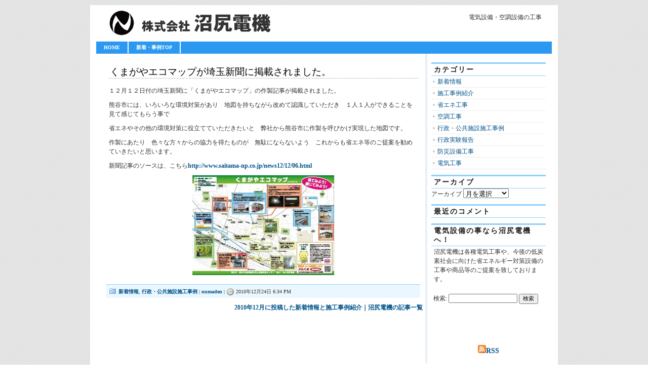

--- FILE ---
content_type: text/html; charset=UTF-8
request_url: https://www.numaden.co.jp/topics/455/
body_size: 3478
content:
<!DOCTYPE html PUBLIC "-//W3C//DTD XHTML 1.0 Transitional//EN" "http://www.w3.org/TR/xhtml1/DTD/xhtml1-transitional.dtd"><html xmlns="http://www.w3.org/1999/xhtml" lang="ja"><head profile="http://gmpg.org/xfn/11"><meta http-equiv="Content-Type" content="text/html; charset=UTF-8" /><link type="text/css" media="screen" href="https://www.numaden.co.jp/topics/wp-content/cache/autoptimize/css/autoptimize_49ed3400f2e8cbd83b1d494f935096f9.css" rel="stylesheet" /><link type="text/css" media="all" href="https://www.numaden.co.jp/topics/wp-content/cache/autoptimize/css/autoptimize_07ad330cb9328a217f476021bbd5c7e0.css" rel="stylesheet" /><title>くまがやエコマップが埼玉新聞に掲載されました。 | 新着情報と施工事例紹介｜沼尻電機</title><meta name="author" content="沼尻電機" /><meta name="description" content="くまがやエコマップが埼玉新聞に掲載されました。 １２月１２日付の埼玉新聞に「くまがやエコマップ」の作製記事が掲載されました。熊谷..." /><meta name="keywords" content="新着情報,行政・公共施設施工事例,ブログ" /><link rel="alternate" type="application/rss+xml" title="新着情報と施工事例紹介｜沼尻電機 RSS Feed" href="https://www.numaden.co.jp/topics/feed/" /><link rel="pingback" href="https://www.numaden.co.jp/topics/xmlrpc.php" /><link rel="canonical" href="https://www.numaden.co.jp/topics/455/" /> <script type='text/javascript' src='https://ajax.googleapis.com/ajax/libs/prototype/1.7.1.0/prototype.js'></script> <script type='text/javascript' src='https://www.numaden.co.jp/topics/wp-includes/js/jquery/jquery.js'></script> <link rel='https://api.w.org/' href='https://www.numaden.co.jp/topics/wp-json/' /><link rel="alternate" type="application/json+oembed" href="https://www.numaden.co.jp/topics/wp-json/oembed/1.0/embed?url=https%3A%2F%2Fwww.numaden.co.jp%2Ftopics%2F455%2F" /><link rel="alternate" type="text/xml+oembed" href="https://www.numaden.co.jp/topics/wp-json/oembed/1.0/embed?url=https%3A%2F%2Fwww.numaden.co.jp%2Ftopics%2F455%2F&#038;format=xml" /> <script type="text/javascript" src="https://www.numaden.co.jp/topics/index.php?ak_action=wp_grins_js"></script> <!--[if IE]><style type="text/css">#wp_grins img {
	cursor: hand;
}</style><![endif]-->  <script type="text/javascript">//
var lightpop={options:{ imageLoading:'https://www.numaden.co.jp/topics/wp-content/plugins/wp-lightpop/images/lightpop-ico-loading.gif',imageBtnPrev:'https://www.numaden.co.jp/topics/wp-content/plugins/wp-lightpop/images/lightpop-btn-prev.gif',imageBtnNext:'https://www.numaden.co.jp/topics/wp-content/plugins/wp-lightpop/images/lightpop-btn-next.gif',imageBtnClose:'https://www.numaden.co.jp/topics/wp-content/plugins/wp-lightpop/images/lightpop-btn-close.gif',imageBlank:'https://www.numaden.co.jp/topics/wp-content/plugins/wp-lightpop/images/lightpop-blank.gif',flvplayer:'https://www.numaden.co.jp/topics/wp-content/plugins/wp-lightpop/swf/flvplayer.swf',contentFrameType:'border',iconAdd:false,Image:{enabled:true,size:new Array(0,0)},Video:{enabled:true},Contents:{enabled:true,iframeEnabled:false},YouTube:{enabled:true},Metacafe:{enabled:true},LiveLeak:{enabled:true},GoogleVideo:{enabled:true},ifilm:{enabled:true},Dailymotion:{enabled:true},superdeluxe:{enabled:true},nicovideo:{enabled:true}},start:function(){}};
//</script> </head><body><div id="wrapper"><div id="wrapper2"><div id="superheader"><p class="b_t"><img src="https://www.numaden.co.jp/topics/wp-content/themes/magicblue/images/logo.gif" width="330" height="60" alt="株式会社　沼尻電機" /></p><p class="b_subt">電気設備・空調設備の工事</p></div><div id="header"></div><div id="tabs"><ul><li class="first"><a href="https://www.numaden.co.jp/">HOME</a></li><li class="first"><a href="https://www.numaden.co.jp/topics/">新着・事例TOP</a></li></ul></div><div id="content"><div id="main"><div class="post" id="post-455"><div class="entry"><h2><a href="https://www.numaden.co.jp/topics/455/" rel="bookmark" title="Permanent Link to くまがやエコマップが埼玉新聞に掲載されました。">くまがやエコマップが埼玉新聞に掲載されました。</a></h2><p>１２月１２日付の埼玉新聞に「くまがやエコマップ」の作製記事が掲載されました。</p><p>熊谷市には、いろいろな環境対策があり　地図を持ちながら改めて認識していただき　１人１人ができることを見て感じてもらう事で</p><p>省エネやその他の環境対策に役立てていただきたいと　弊社から熊谷市に作製を呼びかけ実現した地図です。</p><p>作製にあたり　色々な方々からの協力を得たものが　無駄にならないよう　これからも省エネ等のご提案を勧めていきたいと思います。</p><p>新聞記事のソースは、こちら<a href="http://www.saitama-np.co.jp/news12/12/06.html">http://www.saitama-np.co.jp/news12/12/06.html</a></p><p><a href="https://www.numaden.co.jp/topics/wp-content/uploads/2010/12/bb5aa504a0915080eb68c301e74e6e9c.jpg"><img class="aligncenter size-medium wp-image-454" src="https://www.numaden.co.jp/topics/wp-content/uploads/2010/12/bb5aa504a0915080eb68c301e74e6e9c-280x197.jpg" alt="" width="280" height="197" srcset="https://www.numaden.co.jp/topics/wp-content/uploads/2010/12/bb5aa504a0915080eb68c301e74e6e9c-280x197.jpg 280w, https://www.numaden.co.jp/topics/wp-content/uploads/2010/12/bb5aa504a0915080eb68c301e74e6e9c-1024x722.jpg 1024w" sizes="(max-width: 280px) 100vw, 280px" /></a></p></div><div class="postmetadata"><p><img style="vertical-align:-3px;" alt="categories" src="https://www.numaden.co.jp/topics/wp-content/themes/magicblue/images/category.gif" height="16" width="16" /> <a href="https://www.numaden.co.jp/topics/category/topics/" rel="category tag">新着情報</a>, <a href="https://www.numaden.co.jp/topics/category/public/" rel="category tag">行政・公共施設施工事例</a> | <a href="https://www.numaden.co.jp/topics/author/numaden/" title="numaden の投稿" rel="author">numaden</a> | <img style="vertical-align:-5px;" alt="datetime" src="https://www.numaden.co.jp/topics/wp-content/themes/magicblue/images/clock.gif" height="16" width="16" /> 2010年12月24日 6:34 PM</p></div><p class="moremonth"><a href="https://www.numaden.co.jp/topics/date/2010/12/">2010年12月に投稿した新着情報と施工事例紹介｜沼尻電機の記事一覧</a></p><div class="entry"></div></div><div id="navigation"><div class="fleft"></div><div class="fright"></div></div></div><div id="sidebar"><div class="menu"><ul><li id="mycategoryorder" class="widget widget_categories"><p class="b_mt">カテゴリー</p><ul><li class="cat-item cat-item-3"><a href="https://www.numaden.co.jp/topics/category/topics/" >新着情報</a></li><li class="cat-item cat-item-1"><a href="https://www.numaden.co.jp/topics/category/jirei/" >施工事例紹介</a></li><li class="cat-item cat-item-6"><a href="https://www.numaden.co.jp/topics/category/jirei/eco/" >省エネ工事</a></li><li class="cat-item cat-item-8"><a href="https://www.numaden.co.jp/topics/category/jirei/air/" >空調工事</a></li><li class="cat-item cat-item-9"><a href="https://www.numaden.co.jp/topics/category/public/" >行政・公共施設施工事例</a></li><li class="cat-item cat-item-10"><a href="https://www.numaden.co.jp/topics/category/public_test/" >行政実験報告</a></li><li class="cat-item cat-item-7"><a href="https://www.numaden.co.jp/topics/category/jirei/bousai/" >防災設備工事</a></li><li class="cat-item cat-item-5"><a href="https://www.numaden.co.jp/topics/category/jirei/denki/" >電気工事</a></li></ul></li><li id="archives-3" class="widget widget_archive"><p class="b_mt">アーカイブ</p> <label class="screen-reader-text" for="archives-dropdown-3">アーカイブ</label> <select id="archives-dropdown-3" name="archive-dropdown" onchange='document.location.href=this.options[this.selectedIndex].value;'><option value="">月を選択</option><option value='https://www.numaden.co.jp/topics/date/2013/05/'> 2013年5月</option><option value='https://www.numaden.co.jp/topics/date/2012/10/'> 2012年10月</option><option value='https://www.numaden.co.jp/topics/date/2012/03/'> 2012年3月</option><option value='https://www.numaden.co.jp/topics/date/2012/01/'> 2012年1月</option><option value='https://www.numaden.co.jp/topics/date/2011/05/'> 2011年5月</option><option value='https://www.numaden.co.jp/topics/date/2011/02/'> 2011年2月</option><option value='https://www.numaden.co.jp/topics/date/2011/01/'> 2011年1月</option><option value='https://www.numaden.co.jp/topics/date/2010/12/'> 2010年12月</option><option value='https://www.numaden.co.jp/topics/date/2010/11/'> 2010年11月</option><option value='https://www.numaden.co.jp/topics/date/2010/10/'> 2010年10月</option><option value='https://www.numaden.co.jp/topics/date/2010/09/'> 2010年9月</option><option value='https://www.numaden.co.jp/topics/date/2010/08/'> 2010年8月</option><option value='https://www.numaden.co.jp/topics/date/2010/06/'> 2010年6月</option><option value='https://www.numaden.co.jp/topics/date/2010/05/'> 2010年5月</option> </select></li><li id="recent-comments-3" class="widget widget_recent_comments"><p class="b_mt">最近のコメント</p><ul id="recentcomments"></ul></li><li id="text-3" class="widget widget_text"><p class="b_mt">電気設備の事なら沼尻電機へ！</p><div class="textwidget">沼尻電機は各種電気工事や、今後の低炭素社会に向けた省エネルギー対策設備の工事や商品等のご提案を致しております。</div></li><li id="search-4" class="widget widget_search"><form role="search" method="get" id="searchform" class="searchform" action="https://www.numaden.co.jp/topics/"><div> <label class="screen-reader-text" for="s">検索:</label> <input type="text" value="" name="s" id="s" /> <input type="submit" id="searchsubmit" value="検索" /></div></form></li><li id="execphp-3" class="widget widget_execphp"><div class="execphpwidget"><br /> <br /> <br /></div></li></ul></div><div id="subscribe"><p style="font-size: 14px;"><a href="https://www.numaden.co.jp/topics/feed/"><img alt="RSS" src="https://www.numaden.co.jp/topics/wp-content/themes/magicblue/images/feed-icon-16x16.gif" />RSS</a></p></div></div></div><div id="footer"><div id="footer-inner"><p>Copyright (C) <script type="text/javascript">myDate = new Date();myYear = myDate.getFullYear();document.write(myYear);</script> 株式会社 沼尻電機 All rights reserved.</p></div></div></div><div class="foot01"><p></p></div></div> <script type="text/javascript">//
lightpop.start=function(){jQuery('a[rel*=lightbox]').lightpop(lightpop.options);jQuery('a[href^=https://www.numaden.co.jp/topics/wp-content/uploads/]').lightpop(lightpop.options);};jQuery(lightpop.start);
//</script> <script type="text/javascript" src="/java/ga.js"></script> <script src="/java/acc.js" type="text/javascript"></script> <script type="text/javascript" defer src="https://www.numaden.co.jp/topics/wp-content/cache/autoptimize/js/autoptimize_7d1f484638e70c9e1744ef9e9f39fb06.js"></script></body></html><!-- WP Fastest Cache file was created in 0.059386014938354 seconds, on 17-01-26 21:17:22 --><!-- via php -->

--- FILE ---
content_type: text/css
request_url: https://www.numaden.co.jp/topics/wp-content/cache/autoptimize/css/autoptimize_49ed3400f2e8cbd83b1d494f935096f9.css
body_size: 1926
content:
body{margin:0;padding:10px;color:#333;text-align:center;font-size:100.1%;background:#fff url(//www.numaden.co.jp/topics/wp-content/themes/magicblue/images/bodybg.gif)}#wrapper{width:900px;margin:0 auto;padding:0 10px;text-align:left;font-size:78%;line-height:18px;background:#fff;border-left:2px solid #fff;border-right:2px solid #fff}#wrapper2{background:#fff;background:#fff url(//www.numaden.co.jp/topics/wp-content/themes/magicblue/images/wrapperbg.gif) 650px 0px repeat-y}#superheader{background-color:#fff;padding:5px 20px 5px;margin:0;height:60px}#header{clear:both;padding:0;margin:0;border-bottom:2px solid #fff;background:#fff}#content{clear:both;padding:0;margin:15px 10px}#main{width:640px;float:left;margin:0;padding:0 0 10px;overflow:hidden}#sidebar{padding:0;margin:0 0 0 650px}#footer{clear:both;margin:0;padding:10px 16px 0;text-align:center;font-size:85%;background:#fff}#footer-inner{background:#f0f9ff;height:45px;border-top:1px solid #8cd1fd;border-bottom:1px solid #8cd1fd}#footer-inner p{padding:15px 0 20px;margin:0}#navigation{padding:5px 15px}#navigation div.fleft{float:left}#navigation div.fright{float:right}#credit{text-align:right;font-size:80%}#credit p{margin:0 10px;padding:3px}#credit p a{color:#777;font-weight:100}#credit p a:hover{color:#777}#subscribe{text-align:center}#subscribe p{margin:5px 0}p,h1,h2,h3,h4,h5,h6{margin:10px 0;padding:0}h1{font-size:190%}h2{font-size:160%}h3{font-size:120%}h4{font-size:110%}h5{font-size:100%}h6{font-size:90%}a{color:#00538a;font-weight:800;text-decoration:none}a:hover{color:#00538a;text-decoration:underline}a img{border:0}hr{height:2px;margin:5px 0;border-bottom:1px solid #ccc;border-top:1px solid #ccc}blockquote{background:#ebf7ff;padding:5px 15px;margin:3px 30px;border-left:4px solid #8cd1fd;border-top:1px solid #ebf7ff;border-right:1px solid #ebf7ff;border-bottom:1px solid #ebf7ff}form{margin:0;padding:0}fieldset{padding:10px;margin:0;border:none}legend{font-weight:800}code{font-size:90%;white-space:pre}td{vertical-align:top}#tabs{padding:0;background:#2b99f2}#tabs ul{margin:0;padding:3px 0;list-style-type:none}#tabs ul li{margin:10px 0 3px 15px;padding:6px 15px 6px 0;display:inline;border-right:2px solid #fff;font-size:80%}#tabs ul li a{color:#fff}#tabs ul li a:hover{color:#a1e7fd}form#searchform2{display:block;margin:3px 0}#header h3{margin:0;padding:15px 0 0 15px;font-weight:800;font-size:200%}#header h3 a{font-weight:100;color:#000;text-decoration:none}#header h2{margin:0;letter-spacing:1px;padding:10px 0 5px 17px;font-weight:800;color:#000;font-size:90%}h2#sectiontitle{font-size:150%;font-weight:100;padding:6px 6px 6px 10px;margin:8px 10px 5px 0;color:#444;border-top:1px solid #8cd1fd;background:#ebf7ff}.post{margin:0 0 10px;padding:5px}.entry{margin:0;padding:5px 10px 8px}.post h2{color:#000;font-size:150%;font-weight:100;padding:2px 0 4px 2px;margin:0 0 15px;background:url(//www.numaden.co.jp/topics/wp-content/themes/magicblue/images/dots.gif) left bottom repeat-x}.post h2 a{color:#000;text-decoration:none;font-weight:100}.post h2 a:hover{text-decoration:none;color:#000}.postmetadata{font-size:80%;border-top:1px solid #8cd1fd;background:#ebf7ff;padding:1px 0 1px 5px;margin:0 5px;clear:both}.postmetadata p{line-height:15px;padding:0;margin:3px 0}h3#comments,h3#postcomment{font-size:100%}ol#commentlist{padding:0 0 0 20px;font-size:90%;list-style-type:none}ol#commentlist li{padding:2px 10px;margin:0}ol#commentlist li p.commentheader{margin:3px 0 0;padding:1px 5px}ul#commentlist{padding:0;margin:0;list-style-type:none}ul#commentlist li{display:block;padding:0;margin:0 15px;font-size:90%;border:4px solid #fff}ul#commentlist li div.gravatar{width:40px;float:left;text-align:center;padding:5px 0 0 5px}ul#commentlist li div.gravatar img{border:2px solid #ddd}ul#commentlist li p.commentauthor{padding:0;margin:0 0 2px;overflow:hidden}ul#commentlist li p.commentheader{margin:0 0 10px;padding:0}ul#commentlist li div.commenttext{padding:0;margin:5px 10px 5px 60px}ul#commentlist li div.commenttext div.commentwrapper{background:#f0f9ff;margin:0 0 0 5px;padding:3px 8px;border-top:1px solid #8cd1fd}.menu{padding:0;font-size:12px}.menu a{font-weight:100}.menu a:hover{text-decoration:none}.menu ul{margin:0;padding:0;list-style-type:none}.menu ul li.widget{padding:2px;margin:0 0 7px}.menu ul li.widget ul{margin:0;padding:0}.menu ul li.widget ul li{padding:2px 0 2px 12px;margin:0;border-bottom:1px solid #eee;background:url(//www.numaden.co.jp/topics/wp-content/themes/magicblue/images/listbullet.gif) no-repeat 0 3px}.menu ul li.widget ul li ul li{border-top:1px solid #eee;border-bottom:none !important;padding:0 0 0 11px;background:url(//www.numaden.co.jp/topics/wp-content/themes/magicblue/images/listbullet.gif) no-repeat 0 1px}.menu ul li.widget p.b_mt{font-size:120%;padding:2px 0 3px 5px;margin:0;color:#222;font-weight:800;font-variant:small-caps;border-bottom:1px solid #8cd1fd;border-top:3px solid #8cd1fd;letter-spacing:2px}.menu ul li p.b_mt a{color:#023a5e;font-weight:800}.menu ul li p.b_mt a:hover{color:#023a5e;text-decoration:none}.menu form{display:block;margin:0;padding:4px}.menu input{margin:3px 0;font-size:90%}li.widget .textwidget,li.widget #search{padding:2px 5px}#wp-calendar{empty-cells:show;margin:10px auto 0;width:155px}#wp-calendar #next a{padding-right:10px;text-align:right}#wp-calendar #prev a{padding-left:10px;text-align:left}#wp-calendar a{display:block}#wp-calendar caption{text-align:center;width:100%}#wp-calendar td{padding:3px 0;text-align:center}#footer a{font-weight:100}.aligncenter,div.aligncenter{display:block;margin-left:auto;margin-right:auto}.alignleft{float:left}.alignright{float:right}.wp-caption{border:1px solid #ddd;text-align:center;background-color:#f3f3f3;padding-top:4px;margin:10px;-moz-border-radius:3px;-khtml-border-radius:3px;-webkit-border-radius:3px;border-radius:3px}.wp-caption img{margin:0;padding:0;border:0 none}.wp-caption p.wp-caption-text{font-size:11px;line-height:17px;padding:0 4px 5px;margin:0}.b_t{font-size:32px;float:left;line-height:1.3em;margin:0}.b_subt{font-size:12px;float:right}.foot01 p,.foot01 a,.foot01 a:visited{color:#999;font-size:10px}.cm{clear:both;text-align:center;padding-top:10px}.cm a{margin-right:10px;color:#666}table.jirei{border-collapse:collapse}table.jirei img{margin:10px 0 5px}table.jirei td.dai{background:#aef;border:1px solid #ccc;padding:5px 10px;font-size:14px}table.jirei td.bun{border:1px solid #ccc;padding:5px 10px}#sidebar p.produced_by{text-align:right;font-size:10px;color:#ccc}#sidebar p.produced_by img{border:0}#sidebar p.produced_by a,#sidebar p.produced_by a:hover,#sidebar p.produced_by a:visited{color:#ccc;text-decoration:none;font-weight:400}#breadcrumb{background:#d4eff7;clear:both;padding:5px;margin:0 auto}#breadcrumb ol{height:15px;margin:5px;padding:0 0 0 10px}#breadcrumb li{float:left;padding:0 5px 0 15px;background:url(/img/default/breadcrumb.gif) center left no-repeat;list-style:none;line-height:normal}#breadcrumb li:first-child,#breadcrumb li.first{padding-left:0;background:0 0}div.entry .yarpp-related{padding:20px 0;text-align:left;background:0 0}div.entry .yarpp-related h2{font-size:16px;background:url(/img/block/title/line.gif) left bottom repeat-x;color:#666;margin-bottom:10px;padding:0 0 10px 3px}div.entry .yarpp-related ul{padding:0 0 0 10px}div.entry .yarpp-related li{background:url(/img/block/icon/yajirusi.gif) left center no-repeat;font-size:14px;list-style:none;line-height:2em;padding:0 0 0 20px}div.entry .yarpp-related li a{text-decoration:underline;font-weight:400}h2.kanren{margin-top:20px}div.archive h2,div.category h2{font-size:24px;background:#f4f2e5;margin:0 10px 10px 0;color:#333;padding:10px;letter-spacing:.1em}ul.categorylist,ul.archivelist{list-style:none;margin:0 10px;padding:0}div.category ul.categorylist li,div.archive ul.days li{background:url(/img/default/notecheck20.gif) 10px 50% no-repeat;padding-left:40px}ul.categorylist li,ul.archivelist li{border-bottom:1px dotted #ccc;font-size:14px;line-height:1.8em;padding:7px 10px}div.category ul.categorylist li span{font-size:10px;line-height:1em}ul.categorylist li a,ul.archivelist li a{font-weight:700}#content .moremonth{text-align:right}

--- FILE ---
content_type: text/javascript;charset=UTF-8
request_url: https://www.numaden.co.jp/topics/index.php?ak_action=wp_grins_js
body_size: 2600
content:
function insertAfter(node, referenceNode) {
	referenceNode.parentNode.insertBefore(node, referenceNode.nextSibling);
}
function loadGrins() {
	var grinsDiv = document.createElement('div');
	grinsDiv.id = 'wp_grins';
	grinsDiv.innerHTML = '<img src="https://www.numaden.co.jp/topics/wp-includes/images/smilies/b-oyasumi.gif" class="ktai" alt=":zzz:" onclick="grin(\':zzz:\');"/> <img src="https://www.numaden.co.jp/topics/wp-includes/images/smilies/emoji782.gif" class="ktai" alt=":yubiright:" onclick="grin(\':yubiright:\');"/> <img src="https://www.numaden.co.jp/topics/wp-includes/images/smilies/emoji781.gif" class="ktai" alt=":yubileft:" onclick="grin(\':yubileft:\');"/> <img src="https://www.numaden.co.jp/topics/wp-includes/images/smilies/emoji465.gif" class="ktai" alt=":yosya:" onclick="grin(\':yosya:\');"/> <img src="https://www.numaden.co.jp/topics/wp-includes/images/smilies/emoji482.gif" class="ktai" alt=":yaba:" onclick="grin(\':yaba:\');"/> <img src="https://www.numaden.co.jp/topics/wp-includes/images/smilies/wrench.gif" class="ktai" alt=":wrench:" onclick="grin(\':wrench:\');"/> <img src="https://www.numaden.co.jp/topics/wp-includes/images/smilies/icon_wink.gif" class="ktai" alt=":wink:" onclick="grin(\':wink:\');"/> <img src="https://www.numaden.co.jp/topics/wp-includes/images/smilies/welcome01.gif" class="ktai" alt=":welcome2:" onclick="grin(\':welcome2:\');"/> <img src="https://www.numaden.co.jp/topics/wp-includes/images/smilies/13.gif" class="ktai" alt=":welcome1:" onclick="grin(\':welcome1:\');"/> <img src="https://www.numaden.co.jp/topics/wp-includes/images/smilies/emoji867.gif" class="ktai" alt=":wakaba:" onclick="grin(\':wakaba:\');"/> <img src="https://www.numaden.co.jp/topics/wp-includes/images/smilies/w01.gif" class="ktai" alt=":wa-i:" onclick="grin(\':wa-i:\');"/> <img src="https://www.numaden.co.jp/topics/wp-includes/images/smilies/emoji473.gif" class="ktai" alt=":uso:" onclick="grin(\':uso:\');"/> <img src="https://www.numaden.co.jp/topics/wp-includes/images/smilies/up.gif" class="ktai" alt=":upup:" onclick="grin(\':upup:\');"/> <img src="https://www.numaden.co.jp/topics/wp-includes/images/smilies/emoji468.gif" class="ktai" alt=":ukiuki:" onclick="grin(\':ukiuki:\');"/> <img src="https://www.numaden.co.jp/topics/wp-includes/images/smilies/icon_twisted.gif" class="ktai" alt=":twisted:" onclick="grin(\':twisted:\');"/> <img src="https://www.numaden.co.jp/topics/wp-includes/images/smilies/emoji334.gif" class="ktai" alt=":track:" onclick="grin(\':track:\');"/> <img src="https://www.numaden.co.jp/topics/wp-includes/images/smilies/icon_smile.gif" class="ktai" alt=":smile:" onclick="grin(\':smile:\');"/> <img src="https://www.numaden.co.jp/topics/wp-includes/images/smilies/bud.gif" class="ktai" alt=":sinme:" onclick="grin(\':sinme:\');"/> <img src="https://www.numaden.co.jp/topics/wp-includes/images/smilies/icon_eek.gif" class="ktai" alt=":shock:" onclick="grin(\':shock:\');"/> <img src="https://www.numaden.co.jp/topics/wp-includes/images/smilies/sayonara.gif" class="ktai" alt=":sayonara:" onclick="grin(\':sayonara:\');"/> <img src="https://www.numaden.co.jp/topics/wp-includes/images/smilies/santa06.gif" class="ktai" alt=":santa:" onclick="grin(\':santa:\');"/> <img src="https://www.numaden.co.jp/topics/wp-includes/images/smilies/emoji474.gif" class="ktai" alt=":sansei:" onclick="grin(\':sansei:\');"/> <img src="https://www.numaden.co.jp/topics/wp-includes/images/smilies/icon_sad.gif" class="ktai" alt=":sad:" onclick="grin(\':sad:\');"/> <img src="https://www.numaden.co.jp/topics/wp-includes/images/smilies/icon_rolleyes.gif" class="ktai" alt=":roll:" onclick="grin(\':roll:\');"/> <img src="https://www.numaden.co.jp/topics/wp-includes/images/smilies/icon_razz.gif" class="ktai" alt=":razz:" onclick="grin(\':razz:\');"/> <img src="https://www.numaden.co.jp/topics/wp-includes/images/smilies/present.gif" class="ktai" alt=":present:" onclick="grin(\':present:\');"/> <img src="https://www.numaden.co.jp/topics/wp-includes/images/smilies/aicon67.gif" class="ktai" alt=":post:" onclick="grin(\':post:\');"/> <img src="https://www.numaden.co.jp/topics/wp-includes/images/smilies/emoji877.gif" class="ktai" alt=":pill:" onclick="grin(\':pill:\');"/> <img src="https://www.numaden.co.jp/topics/wp-includes/images/smilies/pc.gif" class="ktai" alt=":pc:" onclick="grin(\':pc:\');"/> <img src="https://www.numaden.co.jp/topics/wp-includes/images/smilies/party0012.gif" class="ktai" alt=":party:" onclick="grin(\':party:\');"/> <img src="https://www.numaden.co.jp/topics/wp-includes/images/smilies/boy09.gif" class="ktai" alt=":oyaji:" onclick="grin(\':oyaji:\');"/> <img src="https://www.numaden.co.jp/topics/wp-includes/images/smilies/kaeru09.gif" class="ktai" alt=":otya:" onclick="grin(\':otya:\');"/> <img src="https://www.numaden.co.jp/topics/wp-includes/images/smilies/boy11.gif" class="ktai" alt=":otukare:" onclick="grin(\':otukare:\');"/> <img src="https://www.numaden.co.jp/topics/wp-includes/images/smilies/b-orooro.gif" class="ktai" alt=":orooro:" onclick="grin(\':orooro:\');"/> <img src="https://www.numaden.co.jp/topics/wp-includes/images/smilies/icon_redface.gif" class="ktai" alt=":oops:" onclick="grin(\':oops:\');"/> <img src="https://www.numaden.co.jp/topics/wp-includes/images/smilies/oogle.gif" class="ktai" alt=":oogle:" onclick="grin(\':oogle:\');"/> <img src="https://www.numaden.co.jp/topics/wp-includes/images/smilies/h01.gif" class="ktai" alt=":onegai:" onclick="grin(\':onegai:\');"/> <img src="https://www.numaden.co.jp/topics/wp-includes/images/smilies/i06.gif" class="ktai" alt=":okaeri:" onclick="grin(\':okaeri:\');"/> <img src="https://www.numaden.co.jp/topics/wp-includes/images/smilies/ojiicyan.gif" class="ktai" alt=":ojiicyan:" onclick="grin(\':ojiicyan:\');"/> <img src="https://www.numaden.co.jp/topics/wp-includes/images/smilies/obaacyan.gif" class="ktai" alt=":obaacyan:" onclick="grin(\':obaacyan:\');"/> <img src="https://www.numaden.co.jp/topics/wp-includes/images/smilies/nurse01.gif" class="ktai" alt=":nurse:" onclick="grin(\':nurse:\');"/> <img src="https://www.numaden.co.jp/topics/wp-includes/images/smilies/noodle.gif" class="ktai" alt=":noodle:" onclick="grin(\':noodle:\');"/> <img src="https://www.numaden.co.jp/topics/wp-includes/images/smilies/emoji310.gif" class="ktai" alt=":nikukyu:" onclick="grin(\':nikukyu:\');"/> <img src="https://www.numaden.co.jp/topics/wp-includes/images/smilies/nezumi02.gif" class="ktai" alt=":nezumi:" onclick="grin(\':nezumi:\');"/> <img src="https://www.numaden.co.jp/topics/wp-includes/images/smilies/nezumi03.gif" class="ktai" alt=":nezumi2:" onclick="grin(\':nezumi2:\');"/> <img src="https://www.numaden.co.jp/topics/wp-includes/images/smilies/logo04.gif" class="ktai" alt=":newyear:" onclick="grin(\':newyear:\');"/> <img src="https://www.numaden.co.jp/topics/wp-includes/images/smilies/icon_neutral.gif" class="ktai" alt=":neutral:" onclick="grin(\':neutral:\');"/> <img src="https://www.numaden.co.jp/topics/wp-includes/images/smilies/neko.gif" class="ktai" alt=":neko:" onclick="grin(\':neko:\');"/> <img src="https://www.numaden.co.jp/topics/wp-includes/images/smilies/naku02.gif" class="ktai" alt=":naku:" onclick="grin(\':naku:\');"/> <img src="https://www.numaden.co.jp/topics/wp-includes/images/smilies/icon_mrgreen.gif" class="ktai" alt=":mrgreen:" onclick="grin(\':mrgreen:\');"/> <img src="https://www.numaden.co.jp/topics/wp-includes/images/smilies/emoji62.gif" class="ktai" alt=":mezamasi:" onclick="grin(\':mezamasi:\');"/> <img src="https://www.numaden.co.jp/topics/wp-includes/images/smilies/girl09.gif" class="ktai" alt=":meido:" onclick="grin(\':meido:\');"/> <img src="https://www.numaden.co.jp/topics/wp-includes/images/smilies/secret.gif" class="ktai" alt=":maruhi:" onclick="grin(\':maruhi:\');"/> <img src="https://www.numaden.co.jp/topics/wp-includes/images/smilies/icon_mad.gif" class="ktai" alt=":mad:" onclick="grin(\':mad:\');"/> <img src="https://www.numaden.co.jp/topics/wp-includes/images/smilies/love0079.gif" class="ktai" alt=":lovelove:" onclick="grin(\':lovelove:\');"/> <img src="https://www.numaden.co.jp/topics/wp-includes/images/smilies/icon_lol.gif" class="ktai" alt=":lol:" onclick="grin(\':lol:\');"/> <img src="https://www.numaden.co.jp/topics/wp-includes/images/smilies/emoji560.gif" class="ktai" alt=":kurikku:" onclick="grin(\':kurikku:\');"/> <img src="https://www.numaden.co.jp/topics/wp-includes/images/smilies/b-kodoku.gif" class="ktai" alt=":kodoku:" onclick="grin(\':kodoku:\');"/> <img src="https://www.numaden.co.jp/topics/wp-includes/images/smilies/kimono03.gif" class="ktai" alt=":kimono:" onclick="grin(\':kimono:\');"/> <img src="https://www.numaden.co.jp/topics/wp-includes/images/smilies/emoji563.gif" class="ktai" alt=":kero2:" onclick="grin(\':kero2:\');"/> <img src="https://www.numaden.co.jp/topics/wp-includes/images/smilies/emoji562.gif" class="ktai" alt=":kero1:" onclick="grin(\':kero1:\');"/> <img src="https://www.numaden.co.jp/topics/wp-includes/images/smilies/keitai02.gif" class="ktai" alt=":keitai:" onclick="grin(\':keitai:\');"/> <img src="https://www.numaden.co.jp/topics/wp-includes/images/smilies/zzz02.gif" class="ktai" alt=":kaomoji8:" onclick="grin(\':kaomoji8:\');"/> <img src="https://www.numaden.co.jp/topics/wp-includes/images/smilies/wink02.gif" class="ktai" alt=":kaomoji7:" onclick="grin(\':kaomoji7:\');"/> <img src="https://www.numaden.co.jp/topics/wp-includes/images/smilies/onegai02.gif" class="ktai" alt=":kaomoji6:" onclick="grin(\':kaomoji6:\');"/> <img src="https://www.numaden.co.jp/topics/wp-includes/images/smilies/ikari02.gif" class="ktai" alt=":kaomoji5:" onclick="grin(\':kaomoji5:\');"/> <img src="https://www.numaden.co.jp/topics/wp-includes/images/smilies/hatena03.gif" class="ktai" alt=":kaomoji4:" onclick="grin(\':kaomoji4:\');"/> <img src="https://www.numaden.co.jp/topics/wp-includes/images/smilies/ga-n03.gif" class="ktai" alt=":kaomoji3:" onclick="grin(\':kaomoji3:\');"/> <img src="https://www.numaden.co.jp/topics/wp-includes/images/smilies/bikkuri01.gif" class="ktai" alt=":kaomoji2:" onclick="grin(\':kaomoji2:\');"/> <img src="https://www.numaden.co.jp/topics/wp-includes/images/smilies/b07.gif" class="ktai" alt=":kaomoji1:" onclick="grin(\':kaomoji1:\');"/> <img src="https://www.numaden.co.jp/topics/wp-includes/images/smilies/emoji200.gif" class="ktai" alt=":kaoemojiA:" onclick="grin(\':kaoemojiA:\');"/> <img src="https://www.numaden.co.jp/topics/wp-includes/images/smilies/emoji206.gif" class="ktai" alt=":kaoemoji5:" onclick="grin(\':kaoemoji5:\');"/> <img src="https://www.numaden.co.jp/topics/wp-includes/images/smilies/emoji205.gif" class="ktai" alt=":kaoemoji3:" onclick="grin(\':kaoemoji3:\');"/> <img src="https://www.numaden.co.jp/topics/wp-includes/images/smilies/emoji204.gif" class="ktai" alt=":kaoemoji2:" onclick="grin(\':kaoemoji2:\');"/> <img src="https://www.numaden.co.jp/topics/wp-includes/images/smilies/emoji199.gif" class="ktai" alt=":kaoemoji1:" onclick="grin(\':kaoemoji1:\');"/> <img src="https://www.numaden.co.jp/topics/wp-includes/images/smilies/b-kaminari.gif" class="ktai" alt=":kaminari:" onclick="grin(\':kaminari:\');"/> <img src="https://www.numaden.co.jp/topics/wp-includes/images/smilies/kaeru_snow.gif" class="ktai" alt=":kaeru_snow:" onclick="grin(\':kaeru_snow:\');"/> <img src="https://www.numaden.co.jp/topics/wp-includes/images/smilies/i02.gif" class="ktai" alt=":irassyai:" onclick="grin(\':irassyai:\');"/> <img src="https://www.numaden.co.jp/topics/wp-includes/images/smilies/ikari04.gif" class="ktai" alt=":ikari:" onclick="grin(\':ikari:\');"/> <img src="https://www.numaden.co.jp/topics/wp-includes/images/smilies/icon_idea.gif" class="ktai" alt=":idea:" onclick="grin(\':idea:\');"/> <img src="https://www.numaden.co.jp/topics/wp-includes/images/smilies/shine.gif" class="ktai" alt=":hoshi1:" onclick="grin(\':hoshi1:\');"/> <img src="https://www.numaden.co.jp/topics/wp-includes/images/smilies/hiyo02.gif" class="ktai" alt=":hiyoko:" onclick="grin(\':hiyoko:\');"/> <img src="https://www.numaden.co.jp/topics/wp-includes/images/smilies/icon_arrowd.gif" class="ktai" alt=":hei01:" onclick="grin(\':hei01:\');"/> <img src="https://www.numaden.co.jp/topics/wp-includes/images/smilies/heartbreake.gif" class="ktai" alt=":heartbreake:" onclick="grin(\':heartbreake:\');"/> <img src="https://www.numaden.co.jp/topics/wp-includes/images/smilies/heart.gif" class="ktai" alt=":heart:" onclick="grin(\':heart:\');"/> <img src="https://www.numaden.co.jp/topics/wp-includes/images/smilies/emoji5.gif" class="ktai" alt=":hati:" onclick="grin(\':hati:\');"/> <img src="https://www.numaden.co.jp/topics/wp-includes/images/smilies/b-hare.gif" class="ktai" alt=":hare:" onclick="grin(\':hare:\');"/> <img src="https://www.numaden.co.jp/topics/wp-includes/images/smilies/emoji475.gif" class="ktai" alt=":hantai:" onclick="grin(\':hantai:\');"/> <img src="https://www.numaden.co.jp/topics/wp-includes/images/smilies/hand02.gif" class="ktai" alt=":hand:" onclick="grin(\':hand:\');"/> <img src="https://www.numaden.co.jp/topics/wp-includes/images/smilies/hamster_7.gif" class="ktai" alt=":hamster_7:" onclick="grin(\':hamster_7:\');"/> <img src="https://www.numaden.co.jp/topics/wp-includes/images/smilies/hamster_4.gif" class="ktai" alt=":hamster_4:" onclick="grin(\':hamster_4:\');"/> <img src="https://www.numaden.co.jp/topics/wp-includes/images/smilies/happy0065.gif" class="ktai" alt=":hakusyu:" onclick="grin(\':hakusyu:\');"/> <img src="https://www.numaden.co.jp/topics/wp-includes/images/smilies/girl10.gif" class="ktai" alt=":girl:" onclick="grin(\':girl:\');"/> <img src="https://www.numaden.co.jp/topics/wp-includes/images/smilies/b-ganba.gif" class="ktai" alt=":ganba:" onclick="grin(\':ganba:\');"/> <img src="https://www.numaden.co.jp/topics/wp-includes/images/smilies/emoji8.gif" class="ktai" alt=":gakki:" onclick="grin(\':gakki:\');"/> <img src="https://www.numaden.co.jp/topics/wp-includes/images/smilies/b-gaaan.gif" class="ktai" alt=":gaaan:" onclick="grin(\':gaaan:\');"/> <img src="https://www.numaden.co.jp/topics/wp-includes/images/smilies/ga-n01.gif" class="ktai" alt=":ga-n:" onclick="grin(\':ga-n:\');"/> <img src="https://www.numaden.co.jp/topics/wp-includes/images/smilies/fuki_oshirase.gif" class="ktai" alt=":fuki_oshirase:" onclick="grin(\':fuki_oshirase:\');"/> <img src="https://www.numaden.co.jp/topics/wp-includes/images/smilies/icon_evil.gif" class="ktai" alt=":evil:" onclick="grin(\':evil:\');"/> <img src="https://www.numaden.co.jp/topics/wp-includes/images/smilies/epuron.gif" class="ktai" alt=":epuron:" onclick="grin(\':epuron:\');"/> <img src="https://www.numaden.co.jp/topics/wp-includes/images/smilies/icon_surprised.gif" class="ktai" alt=":eek:" onclick="grin(\':eek:\');"/> <img src="https://www.numaden.co.jp/topics/wp-includes/images/smilies/emoji117.gif" class="ktai" alt=":ecoemoji2:" onclick="grin(\':ecoemoji2:\');"/> <img src="https://www.numaden.co.jp/topics/wp-includes/images/smilies/emoji116.gif" class="ktai" alt=":ecoemoji1:" onclick="grin(\':ecoemoji1:\');"/> <img src="https://www.numaden.co.jp/topics/wp-includes/images/smilies/aicon383.gif" class="ktai" alt=":e-mail:" onclick="grin(\':e-mail:\');"/> <img src="https://www.numaden.co.jp/topics/wp-includes/images/smilies/down.gif" class="ktai" alt=":down:" onclick="grin(\':down:\');"/> <img src="https://www.numaden.co.jp/topics/wp-includes/images/smilies/dollar.gif" class="ktai" alt=":dollhukuro:" onclick="grin(\':dollhukuro:\');"/> <img src="https://www.numaden.co.jp/topics/wp-includes/images/smilies/animal0019.gif" class="ktai" alt=":dog:" onclick="grin(\':dog:\');"/> <img src="https://www.numaden.co.jp/topics/wp-includes/images/smilies/emoji755.gif" class="ktai" alt=":dekimasita:" onclick="grin(\':dekimasita:\');"/> <img src="https://www.numaden.co.jp/topics/wp-includes/images/smilies/dash.gif" class="ktai" alt=":dash:" onclick="grin(\':dash:\');"/> <img src="https://www.numaden.co.jp/topics/wp-includes/images/smilies/cuss.gif" class="ktai" alt=":cuss:" onclick="grin(\':cuss:\');"/> <img src="https://www.numaden.co.jp/topics/wp-includes/images/smilies/icon_cry.gif" class="ktai" alt=":cry:" onclick="grin(\':cry:\');"/> <img src="https://www.numaden.co.jp/topics/wp-includes/images/smilies/crown04.gif" class="ktai" alt=":crown:" onclick="grin(\':crown:\');"/> <img src="https://www.numaden.co.jp/topics/wp-includes/images/smilies/icon_cool.gif" class="ktai" alt=":cool:" onclick="grin(\':cool:\');"/> <img src="https://www.numaden.co.jp/topics/wp-includes/images/smilies/coffee.gif" class="ktai" alt=":coffee:" onclick="grin(\':coffee:\');"/> <img src="https://www.numaden.co.jp/topics/wp-includes/images/smilies/cat_8.gif" class="ktai" alt=":cat_8:" onclick="grin(\':cat_8:\');"/> <img src="https://www.numaden.co.jp/topics/wp-includes/images/smilies/cat_7.gif" class="ktai" alt=":cat_7:" onclick="grin(\':cat_7:\');"/> <img src="https://www.numaden.co.jp/topics/wp-includes/images/smilies/cat_6.gif" class="ktai" alt=":cat_6:" onclick="grin(\':cat_6:\');"/> <img src="https://www.numaden.co.jp/topics/wp-includes/images/smilies/cat_5.gif" class="ktai" alt=":cat_5:" onclick="grin(\':cat_5:\');"/> <img src="https://www.numaden.co.jp/topics/wp-includes/images/smilies/bye01.gif" class="ktai" alt=":byebye:" onclick="grin(\':byebye:\');"/> <img src="https://www.numaden.co.jp/topics/wp-includes/images/smilies/body_stretch.gif" class="ktai" alt=":body_stretch:" onclick="grin(\':body_stretch:\');"/> <img src="https://www.numaden.co.jp/topics/wp-includes/images/smilies/body_deject.gif" class="ktai" alt=":body_deject:" onclick="grin(\':body_deject:\');"/> <img src="https://www.numaden.co.jp/topics/wp-includes/images/smilies/beer.gif" class="ktai" alt=":beer:" onclick="grin(\':beer:\');"/> <img src="https://www.numaden.co.jp/topics/wp-includes/images/smilies/beer01.gif" class="ktai" alt=":beer01:" onclick="grin(\':beer01:\');"/> <img src="https://www.numaden.co.jp/topics/wp-includes/images/smilies/baikin_2.gif" class="ktai" alt=":baikin_2:" onclick="grin(\':baikin_2:\');"/> <img src="https://www.numaden.co.jp/topics/wp-includes/images/smilies/baikin_1.gif" class="ktai" alt=":baikin_1:" onclick="grin(\':baikin_1:\');"/> <img src="https://www.numaden.co.jp/topics/wp-includes/images/smilies/b_body_jump.gif" class="ktai" alt=":b_body_jump:" onclick="grin(\':b_body_jump:\');"/> <img src="https://www.numaden.co.jp/topics/wp-includes/images/smilies/sweat01.gif" class="ktai" alt=":ase1:" onclick="grin(\':ase1:\');"/> <img src="https://www.numaden.co.jp/topics/wp-includes/images/smilies/icon_arrow.gif" class="ktai" alt=":arrow:" onclick="grin(\':arrow:\');"/> <img src="https://www.numaden.co.jp/topics/wp-includes/images/smilies/emoji564.gif" class="ktai" alt=":ari1:" onclick="grin(\':ari1:\');"/> <img src="https://www.numaden.co.jp/topics/wp-includes/images/smilies/emoji360.gif" class="ktai" alt=":antena:" onclick="grin(\':antena:\');"/> <img src="https://www.numaden.co.jp/topics/wp-includes/images/smilies/b-ame.gif" class="ktai" alt=":ame:" onclick="grin(\':ame:\');"/> <img src="https://www.numaden.co.jp/topics/wp-includes/images/smilies/icon_confused.gif" class="ktai" alt=":???:" onclick="grin(\':???:\');"/> <img src="https://www.numaden.co.jp/topics/wp-includes/images/smilies/icon_question.gif" class="ktai" alt=":?:" onclick="grin(\':?:\');"/> <img src="https://www.numaden.co.jp/topics/wp-includes/images/smilies/1kb.gif" class="ktai" alt=":1kb:" onclick="grin(\':1kb:\');"/> <img src="https://www.numaden.co.jp/topics/wp-includes/images/smilies/icon_exclaim.gif" class="ktai" alt=":!:" onclick="grin(\':!:\');"/> <img src="https://www.numaden.co.jp/topics/wp-includes/images/smilies/aicon_1.gif" class="ktai" alt=":!!!:" onclick="grin(\':!!!:\');"/> <img src="https://www.numaden.co.jp/topics/wp-includes/images/smilies/icon_biggrin.gif" class="ktai" alt=":-D" onclick="grin(\':-D\');"/> ';
	if ($('postdiv')) {
		var type = 'child';
		var node = $('postdiv');
	}
	else if (document.getElementById('postdivrich')) {
		var type = 'child';
		var node = $('postdivrich');
	}
	else if (document.getElementById('comment')) {
		var type = 'before';
		var node = $('comment');
	}
	else {
		return;
	}
	switch (type) {
		case 'child':
			grinsDiv.style.paddingTop = '5px';
			node.appendChild(grinsDiv);
			break;
		case 'before':
			node.parentNode.insertBefore(grinsDiv, node);
			break;
	}
}
Event.observe(window, 'load', loadGrins, false);
function grin(tag) {
	var myField;
	if ($('content') && $('content').type == 'textarea') {
		myField = document.getElementById('content');
		if ($('postdivrich') && typeof tinyMCE != 'undefined' && (!$('edButtons') || $('quicktags').style.display == 'none')) {
			tinyMCE.execInstanceCommand('mce_editor_0', 'mceInsertContent', false, '&nbsp;' + tag + '&nbsp;');
			tinyMCE.selectedInstance.repaint();
			return;
		}
	}
	else if ($('comment') && $('comment').type == 'textarea') {
		myField = $('comment');
	}
	else {
		return false;
	}
	if (document.selection) {
		myField.focus();
		sel = document.selection.createRange();
		sel.text = ' ' + tag + ' ';
		myField.focus();
	}
	else if (myField.selectionStart || myField.selectionStart == '0') {
		var startPos = myField.selectionStart;
		var endPos = myField.selectionEnd;
		var cursorPos = endPos;
		myField.value = myField.value.substring(0, startPos)
					  + ' ' + tag + ' '
					  + myField.value.substring(endPos, myField.value.length);
		cursorPos += tag.length + 2;
		myField.focus();
		myField.selectionStart = cursorPos;
		myField.selectionEnd = cursorPos;
	}
	else {
		myField.value += tag;
		myField.focus();
	}
}


--- FILE ---
content_type: application/javascript
request_url: https://www.numaden.co.jp/topics/wp-content/cache/autoptimize/js/autoptimize_7d1f484638e70c9e1744ef9e9f39fb06.js
body_size: 10157
content:
function doClear(theText)
{if(theText.value==theText.defaultValue)
{theText.value=""}};
/*! jQuery Migrate v1.2.1 | (c) 2005, 2013 jQuery Foundation, Inc. and other contributors | jquery.org/license */
jQuery.migrateMute===void 0&&(jQuery.migrateMute=!0),function(e,t,n){function r(n){var r=t.console;i[n]||(i[n]=!0,e.migrateWarnings.push(n),r&&r.warn&&!e.migrateMute&&(r.warn("JQMIGRATE: "+n),e.migrateTrace&&r.trace&&r.trace()))}function a(t,a,i,o){if(Object.defineProperty)try{return Object.defineProperty(t,a,{configurable:!0,enumerable:!0,get:function(){return r(o),i},set:function(e){r(o),i=e}}),n}catch(s){}e._definePropertyBroken=!0,t[a]=i}var i={};e.migrateWarnings=[],!e.migrateMute&&t.console&&t.console.log&&t.console.log("JQMIGRATE: Logging is active"),e.migrateTrace===n&&(e.migrateTrace=!0),e.migrateReset=function(){i={},e.migrateWarnings.length=0},"BackCompat"===document.compatMode&&r("jQuery is not compatible with Quirks Mode");var o=e("<input/>",{size:1}).attr("size")&&e.attrFn,s=e.attr,u=e.attrHooks.value&&e.attrHooks.value.get||function(){return null},c=e.attrHooks.value&&e.attrHooks.value.set||function(){return n},l=/^(?:input|button)$/i,d=/^[238]$/,p=/^(?:autofocus|autoplay|async|checked|controls|defer|disabled|hidden|loop|multiple|open|readonly|required|scoped|selected)$/i,f=/^(?:checked|selected)$/i;a(e,"attrFn",o||{},"jQuery.attrFn is deprecated"),e.attr=function(t,a,i,u){var c=a.toLowerCase(),g=t&&t.nodeType;return u&&(4>s.length&&r("jQuery.fn.attr( props, pass ) is deprecated"),t&&!d.test(g)&&(o?a in o:e.isFunction(e.fn[a])))?e(t)[a](i):("type"===a&&i!==n&&l.test(t.nodeName)&&t.parentNode&&r("Can't change the 'type' of an input or button in IE 6/7/8"),!e.attrHooks[c]&&p.test(c)&&(e.attrHooks[c]={get:function(t,r){var a,i=e.prop(t,r);return i===!0||"boolean"!=typeof i&&(a=t.getAttributeNode(r))&&a.nodeValue!==!1?r.toLowerCase():n},set:function(t,n,r){var a;return n===!1?e.removeAttr(t,r):(a=e.propFix[r]||r,a in t&&(t[a]=!0),t.setAttribute(r,r.toLowerCase())),r}},f.test(c)&&r("jQuery.fn.attr('"+c+"') may use property instead of attribute")),s.call(e,t,a,i))},e.attrHooks.value={get:function(e,t){var n=(e.nodeName||"").toLowerCase();return"button"===n?u.apply(this,arguments):("input"!==n&&"option"!==n&&r("jQuery.fn.attr('value') no longer gets properties"),t in e?e.value:null)},set:function(e,t){var a=(e.nodeName||"").toLowerCase();return"button"===a?c.apply(this,arguments):("input"!==a&&"option"!==a&&r("jQuery.fn.attr('value', val) no longer sets properties"),e.value=t,n)}};var g,h,v=e.fn.init,m=e.parseJSON,y=/^([^<]*)(<[\w\W]+>)([^>]*)$/;e.fn.init=function(t,n,a){var i;return t&&"string"==typeof t&&!e.isPlainObject(n)&&(i=y.exec(e.trim(t)))&&i[0]&&("<"!==t.charAt(0)&&r("$(html) HTML strings must start with '<' character"),i[3]&&r("$(html) HTML text after last tag is ignored"),"#"===i[0].charAt(0)&&(r("HTML string cannot start with a '#' character"),e.error("JQMIGRATE: Invalid selector string (XSS)")),n&&n.context&&(n=n.context),e.parseHTML)?v.call(this,e.parseHTML(i[2],n,!0),n,a):v.apply(this,arguments)},e.fn.init.prototype=e.fn,e.parseJSON=function(e){return e||null===e?m.apply(this,arguments):(r("jQuery.parseJSON requires a valid JSON string"),null)},e.uaMatch=function(e){e=e.toLowerCase();var t=/(chrome)[ \/]([\w.]+)/.exec(e)||/(webkit)[ \/]([\w.]+)/.exec(e)||/(opera)(?:.*version|)[ \/]([\w.]+)/.exec(e)||/(msie) ([\w.]+)/.exec(e)||0>e.indexOf("compatible")&&/(mozilla)(?:.*? rv:([\w.]+)|)/.exec(e)||[];return{browser:t[1]||"",version:t[2]||"0"}},e.browser||(g=e.uaMatch(navigator.userAgent),h={},g.browser&&(h[g.browser]=!0,h.version=g.version),h.chrome?h.webkit=!0:h.webkit&&(h.safari=!0),e.browser=h),a(e,"browser",e.browser,"jQuery.browser is deprecated"),e.sub=function(){function t(e,n){return new t.fn.init(e,n)}e.extend(!0,t,this),t.superclass=this,t.fn=t.prototype=this(),t.fn.constructor=t,t.sub=this.sub,t.fn.init=function(r,a){return a&&a instanceof e&&!(a instanceof t)&&(a=t(a)),e.fn.init.call(this,r,a,n)},t.fn.init.prototype=t.fn;var n=t(document);return r("jQuery.sub() is deprecated"),t},e.ajaxSetup({converters:{"text json":e.parseJSON}});var b=e.fn.data;e.fn.data=function(t){var a,i,o=this[0];return!o||"events"!==t||1!==arguments.length||(a=e.data(o,t),i=e._data(o,t),a!==n&&a!==i||i===n)?b.apply(this,arguments):(r("Use of jQuery.fn.data('events') is deprecated"),i)};var j=/\/(java|ecma)script/i,w=e.fn.andSelf||e.fn.addBack;e.fn.andSelf=function(){return r("jQuery.fn.andSelf() replaced by jQuery.fn.addBack()"),w.apply(this,arguments)},e.clean||(e.clean=function(t,a,i,o){a=a||document,a=!a.nodeType&&a[0]||a,a=a.ownerDocument||a,r("jQuery.clean() is deprecated");var s,u,c,l,d=[];if(e.merge(d,e.buildFragment(t,a).childNodes),i)for(c=function(e){return!e.type||j.test(e.type)?o?o.push(e.parentNode?e.parentNode.removeChild(e):e):i.appendChild(e):n},s=0;null!=(u=d[s]);s++)e.nodeName(u,"script")&&c(u)||(i.appendChild(u),u.getElementsByTagName!==n&&(l=e.grep(e.merge([],u.getElementsByTagName("script")),c),d.splice.apply(d,[s+1,0].concat(l)),s+=l.length));return d});var Q=e.event.add,x=e.event.remove,k=e.event.trigger,N=e.fn.toggle,T=e.fn.live,M=e.fn.die,S="ajaxStart|ajaxStop|ajaxSend|ajaxComplete|ajaxError|ajaxSuccess",C=RegExp("\\b(?:"+S+")\\b"),H=/(?:^|\s)hover(\.\S+|)\b/,A=function(t){return"string"!=typeof t||e.event.special.hover?t:(H.test(t)&&r("'hover' pseudo-event is deprecated, use 'mouseenter mouseleave'"),t&&t.replace(H,"mouseenter$1 mouseleave$1"))};e.event.props&&"attrChange"!==e.event.props[0]&&e.event.props.unshift("attrChange","attrName","relatedNode","srcElement"),e.event.dispatch&&a(e.event,"handle",e.event.dispatch,"jQuery.event.handle is undocumented and deprecated"),e.event.add=function(e,t,n,a,i){e!==document&&C.test(t)&&r("AJAX events should be attached to document: "+t),Q.call(this,e,A(t||""),n,a,i)},e.event.remove=function(e,t,n,r,a){x.call(this,e,A(t)||"",n,r,a)},e.fn.error=function(){var e=Array.prototype.slice.call(arguments,0);return r("jQuery.fn.error() is deprecated"),e.splice(0,0,"error"),arguments.length?this.bind.apply(this,e):(this.triggerHandler.apply(this,e),this)},e.fn.toggle=function(t,n){if(!e.isFunction(t)||!e.isFunction(n))return N.apply(this,arguments);r("jQuery.fn.toggle(handler, handler...) is deprecated");var a=arguments,i=t.guid||e.guid++,o=0,s=function(n){var r=(e._data(this,"lastToggle"+t.guid)||0)%o;return e._data(this,"lastToggle"+t.guid,r+1),n.preventDefault(),a[r].apply(this,arguments)||!1};for(s.guid=i;a.length>o;)a[o++].guid=i;return this.click(s)},e.fn.live=function(t,n,a){return r("jQuery.fn.live() is deprecated"),T?T.apply(this,arguments):(e(this.context).on(t,this.selector,n,a),this)},e.fn.die=function(t,n){return r("jQuery.fn.die() is deprecated"),M?M.apply(this,arguments):(e(this.context).off(t,this.selector||"**",n),this)},e.event.trigger=function(e,t,n,a){return n||C.test(e)||r("Global events are undocumented and deprecated"),k.call(this,e,t,n||document,a)},e.each(S.split("|"),function(t,n){e.event.special[n]={setup:function(){var t=this;return t!==document&&(e.event.add(document,n+"."+e.guid,function(){e.event.trigger(n,null,t,!0)}),e._data(this,n,e.guid++)),!1},teardown:function(){return this!==document&&e.event.remove(document,n+"."+e._data(this,n)),!1}}})}(jQuery,window);
(function(A){if(typeof A!=="undefined"){A.noConflict()}})(jQuery);

(function(a){a.browser=a.extend({chrome:/chrome/i.test(navigator.userAgent)},a.browser);a.fn.lightpop=function(M,B,z,f,g,t){z=z||"lightpop";f=f||"images/";g=g||f+z+"-";t=t||f+"icon-";M=a.extend(true,{overlayBgColor:"#000",overlayOpacity:0.7,contentFrameType:"border",contentBorder:"none",boxBorderSize:6,containerBorderSize:10,containerResizeSpeed:"normal",contentBgColor:"#FFF",imageBox:g+"box.gif",imageBorderL:g+"border-l.gif",imageBorderR:g+"border-r.gif",imageLoading:g+"ico-loading.gif",imageBtnPrev:g+"btn-prev.gif",imageBtnNext:g+"btn-next.gif",imageBtnClose:g+"btn-close.gif",imageBlank:g+"blank.gif",imageBtnPrevWidth:63,imageBtnNextWidth:63,imageBtnCloseWidth:66,txtImage:null,txtOf:"of",setLinkToTitle:false,keyToClose:"c",keyToPrev:"p",keyToNext:"n",flvplayer:"flvplayer.swf",iconAdd:true,detailsEnabled:true,initSize:250,defaultLater:1500,grouping:true,Image:{enabled:true,icon:t+"image.png",param:{},size:new Array(0,0)},Contents:{enabled:true,icon:t+"contents.png",param:{},size:new Array(0,0),iframeEnabled:true},Video:{enabled:true,icon:t+"video.png",param:{},size:new Array(320,240)},YouTube:{enabled:true,icon:t+"youtube.png",param:{hl:"ja"},size:new Array(425,355)},Metacafe:{enabled:true,icon:t+"metacafe.png",param:{},size:new Array(400,345)},LiveLeak:{enabled:true,icon:t+"liveleak.png",param:{},size:new Array(450,370)},GoogleVideo:{enabled:true,icon:t+"googlevideo.png",param:{hl:"ja"},size:new Array(400,326)},ifilm:{enabled:true,icon:t+"ifilm.png",param:{},size:new Array(448,365)},Dailymotion:{enabled:true,icon:t+"dailymotion.png",param:{},size:new Array(420,330)},superdeluxe:{enabled:true,icon:t+"superdeluxe.png",param:{},size:new Array(400,350)},nicovideo:{enabled:true,icon:t+"nicovideo.png",param:{},size:new Array(312,176)}},M);if(M.imageMaxWidth||M.imageMaxHeight){M=a.extend(true,M,{Image:{size:new Array((M.imageMaxWidth||0),(M.imageMaxHeight||0))}})}var i=/^border$/i.test(M.contentFrameType);var F=new Array();F.length=0;var Q=document,E=window;var R=Q.body,O=Q.documentElement,k=Q.images;var l=a.browser.msie,D=a.browser.mozilla,C=a.browser.opera,m=a.browser.safari||a.browser.chrome;B=a.extend(true,{Image:{match:function(b){return(M.Image.enabled&&/\.(jpe?g|gif|png|bmp)$/i.test(b))},defaultSize:M.Image.size,set:function(b){x(b,true)},preload:function(b){x(b,false)}},Video:{match:function(b){return(M.Video.enabled&&/\.(flv|swf|rm|mov|3gp|mp4|asf|avi|mpg|wmv)$/i.test(b))},defaultSize:M.Video.size,getInfo:function(X,U,Y,Z,d,W){W=W||X.replace(/\?.*$/,"");var V={};var aa="true";var e=false;var b={rm:{id:"CFCDAA03-8BE4-11CF-B84B-0020AFBBCCFA",type:"audio/x-pn-realaudio-plugin"},mp4:{id:"02BF25D5-8C17-4B23-BC80-D3488ABDDC6B",type:"video/quicktime",url:"http://www.apple.com/qtactivex/qtplugin.cab"},wmv:{id:"6BF52A52-394A-11d3-B153-00C04F79FAA6",type:"application/x-oleobject",url:"http://www.microsoft.com/windows/windowsmedia"}};var w=W.toLowerCase().match(/\.(flv|swf|rm|mov|3gp|mp4|asf|avi|mpg|wmv)$/i)[1];switch(w){case"flv":Y+=22;V={flashvars:"movieURL="+W+"&autoStart="+aa};W=M.flvplayer+"?file="+W;case"swf":V=a.extend(true,V,{quality:"high",bgcolor:"#000"});W=v(W,U,Y,V);break;case"rm":V={autostart:aa,controls:"imagewindow,controlpanel"};W=c(W,b.rm.id,b.rm.type,U,Y,V,"","",e,true);break;case"mov":case"mp4":case"3gp":Y+=20;V={href:W,controller:"true",pluginspage:"http://www.apple.com/quicktime/download/",autoplay:aa,bgcolor:"000000"};W=c(W,b.mp4.id,b.mp4.type,U,Y,V,' codebase="'+b.mp4.url+'"',"",e,true);break;case"wmv":default:Y+=20;if(w=="wmv"){V={URL:W,AutoStart:aa,uiMode:"full"};e='src="'+W+'" name="player" width="'+U+'" height="'+Y+'" type="'+b.wmv.type+'" pluginurl="'+b.wmv.url+'" allowchangedisplaysize="1" autosize="1" displaysize="1" showcontrols="1" showstatusbar="0" autorewind="1" autostart="'+(aa=="false"?"0":"1")+'"'}else{V={href:W,autostart:aa,uiMode:"full"}}W=c(W,b.wmv.id,b.wmv.type,U,Y,V,"","",e,false);break}return{content:W,width:U,height:Y,later:Math.round(M.defaultLater*2/3)}}},YouTube:{match:function(b){return(M.YouTube.enabled&&/\.youtube\.com\/watch/i.test(b))},base:"www.youtube.com/v/",defaultSize:M.YouTube.size,getInfo:function(U,d,V,W,b,X,w){X=X||U.replace(/^.*\?v=(.*)$/i,"$1");w=w||b.base+X;var e={allowFullScreen:"true"};for(var Y in W){if(/^fmt$/i.test(Y)){w+="&ap=%2526fmt%3D"+W[Y]}else{w+="&"+Y+"="+W[Y];if(!/^hl$/i.test(Y)){e[Y]=W[Y]}if(!/^fs$/i.test(Y)){e.allowFullScreen=(W[Y]=="1"?"true":"false")}}}w=v(w,d,V,e);return{content:w,width:d,height:V,later:M.defaultLater}}},Metacafe:{match:function(b){return(M.Metacafe.enabled&&/\.metacafe\.com\/watch/i.test(b))},base:"www.metacafe.com/fplayer/",defaultSize:M.Metacafe.size,getInfo:function(W,V,e,X,U,b,w){b=b||W.replace(/^.*\/watch\/([\d]+\/[^\/]*)\/?.*$/i,"$1");w=w||U.base+b+".swf";var d={};w=v(w,V,e,d,X);return{content:w,width:V,height:e,later:M.defaultLater}}},LiveLeak:{match:function(b){return(M.LiveLeak.enabled&&/\.liveleak\.com\/view/i.test(b))},base:"www.liveleak.com/player.swf?autostart=false&amp;token=",defaultSize:M.LiveLeak.size,getInfo:function(W,V,e,X,U,b,w){b=b||W.replace(/^.*\?i=(.*)$/i,"$1");w=w||U.base+b;var d={quality:"high"};w=v(w,V,e,d,X);return{content:w,width:V,height:e,later:M.defaultLater}}},GoogleVideo:{match:function(b){return(M.GoogleVideo.enabled&&/video\.google\.com\/videoplay/i.test(b))},base:"video.google.com/googleplayer.swf?docId=",defaultSize:M.GoogleVideo.size,getInfo:function(W,V,e,X,U,b,w){b=b||W.replace(/^.*\?docid=([a-z\d\-]+).*$/i,"$1");w=w||U.base+b;var d={flashvars:""};w=v(w,V,e,d,X);return{content:w,width:V,height:e,later:M.defaultLater}}},ifilm:{match:function(b){return(M.ifilm.enabled&&/\.ifilm\.com\/video/i.test(b))},base:"www.ifilm.com/efp",defaultSize:M.ifilm.size,getInfo:function(W,V,e,X,U,b,w){b=b||W.replace(/\?.*$/,"").replace(/^.*\/video\/([^\/]*)[\/]?$/i,"$1");w=w||U.base;w=v(w,V,e,d,X);var d={flashvars:"flvbaseclip="+b+"&",quality:"high",bgcolor:"000000"};return{content:w,width:V,height:e,later:M.defaultLater}}},Dailymotion:{match:function(b){return(M.Dailymotion.enabled&&/\.dailymotion\.com\/video/i.test(b))},base:"www.dailymotion.com/swf/",defaultSize:M.Dailymotion.size,getInfo:function(W,V,e,X,U,b,w){b=b||W.replace(/^.*\/video\/([^_]*).*$/i,"$1");w=w||U.base+b;var d={allowFullScreen:"true",allowScriptAccess:"always"};w=v(w,V,e,d,X);return{content:w,width:V,height:e,later:M.defaultLater}}},superdeluxe:{match:function(b){return(M.superdeluxe.enabled&&/\.superdeluxe\.com\/sd/i.test(b))},base:"i.cdn.turner.com/sdx/static/swf/share_vidplayer.swf",defaultSize:M.superdeluxe.size,getInfo:function(W,V,e,X,U,b,w){b=b||W.replace(/^.*\?id=(.*)$/i,"$1");w=w||U.base;var d={allowFullScreen:"true",FlashVars:"id="+b};w=v(w,V,e,d,X);return{content:w,width:V,height:e,later:M.defaultLater}}},nicovideo:{match:function(b){return(M.nicovideo.enabled&&/\.nicovideo\.jp\/watch/i.test(b))},base:"www.nicovideo.jp/watch/",defaultSize:M.nicovideo.size,getInfo:function(V,U,d,W,w,b,e){b=b||V.replace(/^.*\/watch\/(.*)$/i,"$1");e=e||w.base+b;e='<iframe width="'+U+'" height="'+d+'" src="http://www.nicovideo.jp/thumb/'+b+'" scrolling="no" style="border:solid 1px #CCC;" frameborder="0"><a href="'+e+'">'+w.tytle+"</iframe>";return{content:e,width:U,height:d,later:Math.round(M.defaultLater/3)}}},Contents:{match:function(b){return(M.Contents.enabled&&RegExp(E.location.host,"i").test(b)&&!/\.(jpe?g|gif|png|bmp)$/i.test(b))},defaultSize:M.Contents.size,set:function(e,b){var w=q(F[e].href);var d='width="'+w[0]+'" height="'+w[1]+'"';if(M.Contents.iframeEnabled){b="<iframe "+d+' src="'+F[e].href+'" scrolling="no" style="border:solid 1px #CCC;" frameborder="0"><a href="'+F[e].href+'">'+F[e].tytle+"</a></iframe>";F[e]=a.extend(F[e],{content:b,width:w[0],height:w[1],later:500});L(e)}else{a.get(F[e].href,function(V,U){b="<div "+d+">"+V.replace(/[\r\n]/g,"").replace(/.*<body.*?>(.*?)<\/body>.*$/,"$1").replace(/<script.*?>.*<\/script>/g,"")+"</div>";F[e]=a.extend(F[e],{content:b,width:w[0],height:w[1],later:500});L(e)})}},preload:function(b){},content_css:{textAlign:"left",lineHeight:"1.2em"}}},B);var j={overlay:"overlay",lightpop:z,box:z+"-box",inner:z+"-box-inner",content:z+"-content",nav:z+"-nav",next:z+"-nav-prev",prev:z+"-nav-next",data:z+"-data",wrap:z+"-data-wrap",close:z+"-data-close",details:z+"-details",caption:z+"-details-caption",number:z+"-details-number",loading:z+"-loading"},N={};for(var r in j){N[r]="#"+j[r]}var J=function(b,e){T(M.imageBtnPrev,function(w){M.imageBtnPrevWidth=(w.width>0?w.width:M.imageBtnPrevWidth);T(M.imageBtnNext,function(U){M.imageBtnNextWidth=(U.width>0?U.width:M.imageBtnNextWidth);T(M.imageBtnClose,function(V){M.imageBtnCloseWidth=(V.width>0?V.width:M.imageBtnCloseWidth);if(!i){T(M.imageBox,function(W){T(M.imageBorderL,function(X){T(M.imageBorderR,function(Y){M.contentBorder="none"})})})}})})});e=e||new Array();var d=0;b.filter("a").each(function(){var w=E.location;var X=a(this);if(!/^https?:/i.test(X.attr("href"))&&/^https?:/i.test(w.protocol)){X.attr("href",(/^\//i.test(X.attr("href"))?w.protocol+"//"+w.hostname+"/"+X.attr("href"):w.href.replace(/^(.*\/).*$/i,"$1")+X.attr("href").replace(/^\/?(.*)$/i,"$1")))}for(var V in B){var U=B[V];if(U.match(X.attr("href").replace(/\?.*$/,""))){var W=M[V];if(M.iconAdd&&X.children("img").length===0){X.css({background:"transparent url("+W.icon+") no-repeat scroll 1px 0pt",paddingLeft:"20px"})}F.push({type:V,href:X.attr("href"),title:X.attr("title")||X.html().replace(/<[^>]*>/ig,""),base:(U.base?"http://"+U.base:"/")});X.unbind("click").click((function(Y){return function(){u(Y);return false}})(d));e.push(this);d++;break}}});return new a(e)};var u=function(X,W,w,V,e){M.grouping=(F.length>1?M.grouping:false);h(a("embed, object, select"),false);W=W||'<div id="'+j.content+'-wrap"><div id="'+j.content+'" /></div>';w=w||(M.detailsEnabled?'<div id="'+j.wrap+'"><div id="'+j.data+'"><div id="'+j.details+'"><div id="'+j.caption+'" /><div id="'+j.number+'" /></div><div id="'+j.data+'-nav"><a href="#" id="'+j.close+'"><img src="'+M.imageBtnClose+'" /></a></div></div></div>':"");V=V||'<div id="'+j.nav+'"><a href="#" id="'+j.prev+'" /><a href="#" id="'+j.next+'" /></div><div id="'+j.loading+'"><a href="#" id="'+j.loading+'-link"><img src="'+M.imageLoading+'" /></a></div>';e=e||'<div id="'+j.overlay+'" /><div id="'+j.lightpop+'"><div id="'+j.box+'"><div id="'+j.inner+'">'+(i?W+"</div>"+w:'<div id="'+j.box+'-hd"><div id="'+j.box+'-hdc" /></div><div id="'+j.box+'-bd"><div id="'+j.box+'-bdc">'+W+w+'</div></div><div id="'+j.box+'-ft"><div id="'+j.box+'-ftc" /></div></div>')+V+"</div></div>";a("body").append(a(e).hide());var Y=I();var b=K();var d=M.containerBorderSize;a(N.overlay+","+N.lightpop+","+N.nav+","+N.loading).css({position:"absolute"});a(N.box+","+N.data).css({position:"relative"});a(N.overlay).css({top:0,left:0,backgroundColor:M.overlayBgColor,opacity:M.overlayOpacity,width:Y.page.width,height:Y.page.height,zIndex:90});a(N.lightpop).css({top:b.top+Math.round(Y.window.height/10),left:b.left,width:"100%",height:0,overflow:"visible",textAlign:"center",lineHeight:0,border:"none",zIndex:100});a(N.lightpop+" a img").css({border:"none"});a(N.box).css({width:M.initSize,height:M.initSize,top:0,margin:"0 auto",padding:0,backgroundColor:M.contentBgColor,border:M.contentBorder,overflow:(i?"hidden":"visible")});a(N.inner).css({width:M.initSize,height:M.initSize,backgroundColor:"transparent",margin:"0 auto",padding:(i?d:0),overflow:(i?"hidden":"visible")});a(N.content+"-wrap").css({backgroundColor:"transparent"});a(N.content).css({margin:(i?0:"0 auto"),padding:(i?0:d+"px 0"),zIndex:110});if(!i){var U=M.boxBorderSize;y(false).css({position:"relative"}).hide();a(N.box+"-hd,"+N.box+"-hdc").css({height:U,top:0});a(N.box+"-ft,"+N.box+"-ftc").css({height:U,bottom:0});a(N.box+"-hd,"+N.box+"-ft").css({margin:"0 "+U+"px 0 0"});a(N.box+"-hdc,"+N.box+"-ftc").css({margin:"0 "+U*-1+"px 0 "+U+"px"})}a(N.nav).css({top:0,left:0,height:"10px",width:"100%",padding:0,margin:(i?"0":M.boxBorderSize+"px")+" auto",zIndex:10});a(N.nav+" a").css({display:"block",height:"100%",zoom:1,margin:(i?0:"0 "+M.boxBorderSize+"px"),outline:"none"});if(M.grouping){a(N.prev).css({width:M.imageBtnPrevWidth,left:0,styleFloat:"left"});a(N.next).css({width:M.imageBtnNextWidth,right:0,styleFloat:"right"})}else{a(N.prev+","+N.next).css({display:"none"})}a(N.loading).css({top:"40%",left:0,height:"20%",width:"100%",margin:"0 auto",textAlign:"center",lineHeight:0});if(M.detailsEnabled){a(N.wrap).css({font:"10px Verdana, Helvetica, sans-serif",backgroundColor:M.contentBgColor,lineHeight:"1.4em",width:"100%",margin:"0 auto",padding:"0 "+d+"px 0",overflow:"hidden"}).hide();a(N.data).css({padding:"0 "+d+"px",color:"#666",left:0,bottom:0});a(N.details).css({width:"70%",styleFloat:"left",textAlign:"left"});a(N.caption).css({styleFloat:"left","font-weight":"bold",width:"100%"});a(N.number).css({styleFloat:"left",clear:"left",width:"100%","padding-bottom":"1em"});a(N.close).css({styleFloat:"right",width:M.imageBtnCloseWidth,padding:".35em 0"})}a(N.overlay).fadeIn(M.containerResizeSpeed,function(){a(N.lightpop).show()});a(N.overlay+","+N.loading+"-link,"+N.close).click(function(){A();return false});S(true);p(X)};var p=function(b){h(a(N.data+","+N.details+","+N.caption+","+N.number+","+N.close),false);a(N.nav+","+N.prev+","+N.next).hide();a(N.content).hide().children().remove();a(N.loading+","+N.box+","+N.inner).show();y(false);if(M.detailsEnabled&&!i&&m){a(N.wrap).height("auto")}L(b)};var L=function(b){(F[b].content?function(d){a(N.content).append(a(F[d].content));setTimeout(function(){P(d)},F[d].later)}:(B[F[b].type].set?B[F[b].type].set:(function(d){n(d);L(d)})))(b)};var H=function(e,d,b,w){if(M.detailsEnabled){w=(w<28?28:w);b+=w}(i?(function(U){a(N.box).animate({width:d,height:b},"fast",function(){h(U,true)})}):(function(U){if(M.detailsEnabled&&m){a(N.wrap).height(w)}h(U,true)}))(e)};var P=function(X){var w=M.containerBorderSize,W=M.boxBorderSize,d=F[X],b=I(),V=K();var U=d.width+(w+(i?0:W))*2,e=d.height+w*2;a(N.lightpop).animate({top:V.top+Math.round(b.window.height/10),left:V.left},M.containerResizeSpeed,function(){a(N.box).animate({width:U,height:e},M.containerResizeSpeed,function(){var Y=B[d.type];a(N.inner).css({width:(i?d.width:U),height:d.height});a(N.content).css({width:d.width,height:d.height});if(M.detailsEnabled){a(N.wrap).css({width:d.width})}if(Y.content_css){a(N.content).children().css(Y.content_css)}a(N.loading).hide();if(/<object.*>/i.test(d.content)){a(N.content).show()}else{a(N.content).fadeIn()}y(true);a(N.caption).html((M.setLinkToTitle?'<a href="'+d.href+'" title="'+d.title+'">'+d.title+"</a>":d.title));a(N.number).html((M.txtImage||d.type)+(M.grouping&&F.length>1?" "+(X+1)+" "+M.txtOf+" "+F.length:""));var Z=h(a(N.data+","+N.details+","+N.caption+","+N.number+","+N.close),false).show();(M.detailsEnabled?function(ac,aa,ab){a(N.wrap).slideDown("fast",function(){H(ac,aa,ab,(!m?a(this).height():this.scrollHeight))})}:function(ac,aa,ab){H(ac,aa,ab)})(Z,U,e);a(N.nav).css({width:U}).show(function(){if(M.grouping){a(N.prev+","+N.next).css({height:Math.round(e/3),background:"transparent url("+M.imageBlank+") no-repeat"}).unbind();if(X!=0){a(N.prev).hover(function(){a(this).css({background:"url("+M.imageBtnPrev+") left 30% no-repeat"})},function(){a(this).css({background:"transparent url("+M.imageBlank+") no-repeat"})}).show().click((function(aa){return function(){p(aa);return false}})(X-1))}if(X!=(F.length-1)){a(N.next).hover(function(){a(this).css({background:"url("+M.imageBtnNext+") right 30% no-repeat"})},function(){a(this).css({background:"transparent url("+M.imageBlank+") no-repeat"})}).show().click((function(aa){return function(){p(aa);return false}})(X+1))}}G(true,X)});if(F.length-1>X){o(X+1)}if(X>0){o(X-1)}})})};var o=function(b){if(!F[b].content){(B[F[b].type].preload?B[F[b].type].preload:(function(d){n(d)}))(b)}};var q=function(e,d,W){var V=0,b=0;var U=e.toLowerCase().replace(/[\r\n]/g,"").replace(/["']/g,"").match(/(width|height)=(\d+)/ig);if(U){a.each(U,function(){if(/^width=\d+$/i.test(this)){V=Number(this.replace(/^width=(\d+)$/,"$1"))}if(/^height=\d+$/i.test(this)){b=Number(this.replace(/^height=(\d+)$/,"$1"))}})}if(V===0||b===0){if(d){V=d[0];b=d[1]}else{var w=I();V=w.page.width/4;b=w.page.height/4}}if(W){if(W[0]!=0&&V>W[0]){b=b*(W[0]/V);V=W[0]}if(W[1]!=0&&b>W[1]){V=V*(W[1]/b);b=W[1]}}return new Array(Math.round(V),Math.round(b))};var n=function(Y,X,U){var d,W={},e=F[Y];var b=M[e.type],w=B[e.type],V=e.href.replace(/&.*$/i,"");if(/\?.*$/.test(e.href)){var Z=e.href.replace(/^.*\?/,"").split("&");if(Z.length>0){a.each(Z,function(){var ab,aa=this.toString();if(!/^(width|height|v|i|docid|id)\=.*$/i.test(aa)){ab=(aa).match(/^([^=]*)=(.*)$/i);if(ab.length>2){W[ab[1]]=ab[2]}}})}}W=a.extend(W,b.param);d=q(e.href,w.defaultSize);F[Y]=a.extend(e,w.getInfo(V,d[0],d[1],W,e))};var v=function(d,U,b,W,V,w){if(typeof V==="object"){a.each(V,function(X){d+=(d.indexOf(X+"=")<0?(d.indexOf("?")<0?"?":"&")+X+"="+this:"")})}var e={movie:d,wmode:"transparent"};W=(W?a.extend(e,W):e);w=w||'<object width="'+U+'" height="'+b+'" data="'+d+'" wmode="'+W.wmode+'" type="application/x-shockwave-flash">';a.each(W,function(X){w+='<param name="'+X+'" value="'+this+'" />'});w+="</object>";return w};var c=function(d,V,aa,e,ab,U,ac,b,Z,Y){var X="",w="",W={src:d,width:e,height:ab,type:aa};U=(U?a.extend(W,U):W);X+='<object width="'+e+'" height="'+ab+'"'+(V!=" "?'classid="clsid:'+V+'"':"")+' type="'+aa+'" '+b+">";a.each(U,function(ad){X+='<param name="'+ad+'" value="'+this+'" />'});w+="<embed "+(Z!==false?Z:'width="'+e+'" height="'+ab+'"');if(Z===false){a.each(U,function(ad){w+=" "+ad+'="'+this+'"'})}w+=">"+(Y?'<noembed><a href="'+d+'">'+d+"</a></noembed>":"")+"</embed>";X+=w+"</object>";return X};var y=function(e){if(!i){var d=a(N.box+"-hd, "+N.box+"-hdc, "+N.box+"-bd, "+N.box+"-bdc, "+N.box+"-ft, "+N.box+"-ftc"),b="transparent";if(e){a(N.box).css({backgroundColor:b});a(N.box+"-hd").css({background:b+" url("+M.imageBox+") left top no-repeat"});a(N.box+"-hdc").css({background:b+" url("+M.imageBox+") right top no-repeat"});a(N.box+"-bd").css({background:M.contentBgColor+" url("+M.imageBorderL+") left top repeat-y"});a(N.box+"-bdc").css({background:b+" url("+M.imageBorderR+") right top repeat-y"});a(N.box+"-ft").css({background:b+" url("+M.imageBox+") left bottom no-repeat"});a(N.box+"-ftc").css({background:b+" url("+M.imageBox+") right bottom no-repeat"});d.show()}else{a(N.box).css({backgroundColor:M.contentBgColor});d.css({background:b})}return d}};var s=function(V){var b=V.width,d=V.height;if(typeof V.naturalWidth!=="undefined"){b=V.naturalWidth;d=V.naturalHeight}else{if(typeof V.runtimeStyle!=="undefined"){var U=V.runtimeStyle;var e={w:U.width,h:U.height};U.width="auto";U.height="auto";b=V.width;d=V.height;U.width=e.w;U.height=e.h}else{var e={w:V.width,h:V.height};V.removeAttribute("width");V.removeAttribute("height");b=V.width;d=V.height;V.width=e.w;V.height=e.h}}return{width:b,height:d,src:V.src}};var x=function(d,b){T(F[d].href,(function(w,e){return function(U){var V=q(U.src,new Array(U.width,U.height),M.Image.size);F[w]=a.extend(F[w],{content:'<img src="'+U.src.replace(/\?.*$/,"")+'" width="'+V[0]+'" height="'+V[1]+'" />',width:V[0],height:V[1],later:(l?250:100)});if(e){L(w)}}})(d,b))};var T=function(b,X,V,e,Y){X=X||function(){};V=V||function(){};e=e||10;Y=Y||2000;for(var d=0,W=k.length;d<W;++d){if(k[d].src===b&&k[d].complete){X(s(k[d]));return}}var w=new Image(),U=0;w.finish=false;w.onabort=w.onerror=function(){if(w.finish){return}w.finish=true;V(b)};w.onload=function(){w.finish=true;if(C&&!w.complete){V(b);return}X(s(w))};w.src=b;if(!w.finish&&Y){setTimeout(function(){if(w.finish){return}if(w.complete){w.finish=true;if(w.width){return}V(b);return}if((U+=e)>Y){w.finish=true;V(b);return}setTimeout(arguments.callee,e)},0)}};var h=function(d,b){return d.css({visibility:(b?"visible":"hidden")})};var G=function(b,d){a(Q).unbind("keydown");if(b){a(Q).keydown(function(U){var e=(U||event).keyCode;var w=(U?U.DOM_VK_ESCAPE:27);var V=String.fromCharCode(e).toLowerCase();if((V==M.keyToClose)||(V=="x")||(e==w)){A()}else{if(M.grouping){if(((V==M.keyToPrev)||(e==37))&&d!=0){p(d-1)}else{if(((V==M.keyToNext)||(e==39))&&d!=(F.length-1)){p(d+1)}}}}})}};var S=function(b){a(E).unbind("resize");if(b){a(E).resize(function(){var d=I(),e=K();a(N.overlay).css(d.page);a(N.lightpop).css({top:e.top+Math.round(d.window.height/10),left:e.left})})}};var I=function(){var U=(O&&O.scrollWidth?O:R),b=(Q.compatMode&&/backcompat/i.test(Q.compatMode)?R:O);var d=U.scrollWidth,w=U.scrollHeight,e=b.clientWidth,V=b.clientHeight;d=(d<e?d:e);w=(w<V?V:w);return{page:{width:d,height:w},window:{width:e,height:V}}};var K=function(){var b=(O&&O.scrollTop?O:R);return{left:b.scrollLeft,top:b.scrollTop}};var A=function(){h(a("object",a(N.lightpop)),false).remove();a(N.lightpop).height(a(N.box).height()).slideUp(function(){a(this).remove();a(N.overlay).fadeOut(function(){a(this).remove();h(a("embed, object, select"),true)})});G(false);S(false)};return J(this)}})(jQuery);
!function(a,b){"use strict";function c(){if(!e){e=!0;var a,c,d,f,g=-1!==navigator.appVersion.indexOf("MSIE 10"),h=!!navigator.userAgent.match(/Trident.*rv:11\./),i=b.querySelectorAll("iframe.wp-embedded-content"),j=b.querySelectorAll("blockquote.wp-embedded-content");for(c=0;c<j.length;c++)j[c].style.display="none";for(c=0;c<i.length;c++)if(d=i[c],d.style.display="",!d.getAttribute("data-secret")){if(f=Math.random().toString(36).substr(2,10),d.src+="#?secret="+f,d.setAttribute("data-secret",f),g||h)a=d.cloneNode(!0),a.removeAttribute("security"),d.parentNode.replaceChild(a,d)}else;}}var d=!1,e=!1;if(b.querySelector)if(a.addEventListener)d=!0;if(a.wp=a.wp||{},!a.wp.receiveEmbedMessage)if(a.wp.receiveEmbedMessage=function(c){var d=c.data;if(d.secret||d.message||d.value)if(!/[^a-zA-Z0-9]/.test(d.secret)){var e,f,g,h,i,j=b.querySelectorAll('iframe[data-secret="'+d.secret+'"]'),k=b.querySelectorAll('blockquote[data-secret="'+d.secret+'"]');for(e=0;e<k.length;e++)k[e].style.display="none";for(e=0;e<j.length;e++)if(f=j[e],c.source===f.contentWindow){if(f.style.display="","height"===d.message){if(g=parseInt(d.value,10),g>1e3)g=1e3;else if(200>~~g)g=200;f.height=g}if("link"===d.message)if(h=b.createElement("a"),i=b.createElement("a"),h.href=f.getAttribute("src"),i.href=d.value,i.host===h.host)if(b.activeElement===f)a.top.location.href=d.value}else;}},d)a.addEventListener("message",a.wp.receiveEmbedMessage,!1),b.addEventListener("DOMContentLoaded",c,!1),a.addEventListener("load",c,!1)}(window,document);